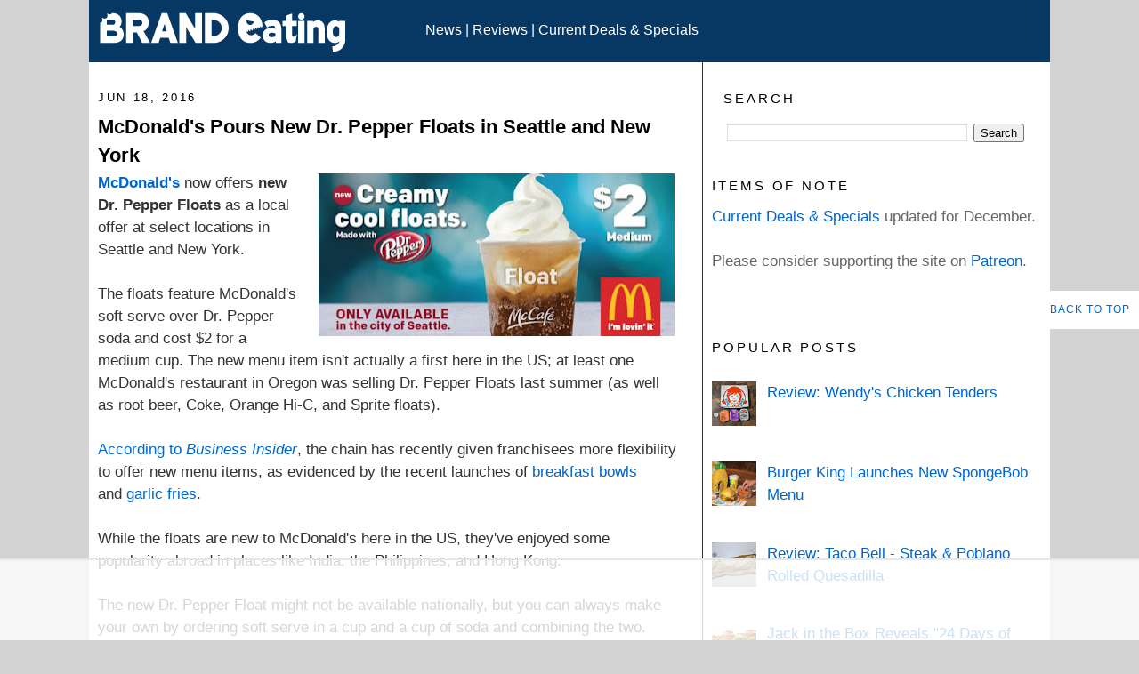

--- FILE ---
content_type: text/html; charset=utf-8
request_url: https://disqus.com/embed/comments/?base=default&f=brandeating&t_u=https%3A%2F%2Fwww.brandeating.com%2F2016%2F06%2Fmcdonalds-pours-new-dr-pepper-floats-seattle-and-new-york.html&t_d=%0AMcDonald%27s%20Pours%20New%20Dr.%20Pepper%20Floats%20in%20Seattle%20and%20New%20York%0A&t_t=%0AMcDonald%27s%20Pours%20New%20Dr.%20Pepper%20Floats%20in%20Seattle%20and%20New%20York%0A&s_o=default
body_size: 2759
content:
<!DOCTYPE html>

<html lang="en" dir="ltr" class="not-supported type-">

<head>
    <title>Disqus Comments</title>

    
    <meta name="viewport" content="width=device-width, initial-scale=1, maximum-scale=1, user-scalable=no">
    <meta http-equiv="X-UA-Compatible" content="IE=edge"/>

    <style>
        .alert--warning {
            border-radius: 3px;
            padding: 10px 15px;
            margin-bottom: 10px;
            background-color: #FFE070;
            color: #A47703;
        }

        .alert--warning a,
        .alert--warning a:hover,
        .alert--warning strong {
            color: #A47703;
            font-weight: bold;
        }

        .alert--error p,
        .alert--warning p {
            margin-top: 5px;
            margin-bottom: 5px;
        }
        
        </style>
    
    <style>
        
        html, body {
            overflow-y: auto;
            height: 100%;
        }
        

        #error {
            display: none;
        }

        .clearfix:after {
            content: "";
            display: block;
            height: 0;
            clear: both;
            visibility: hidden;
        }

        
    </style>

</head>
<body>
    

    
    <div id="error" class="alert--error">
        <p>We were unable to load Disqus. If you are a moderator please see our <a href="https://docs.disqus.com/help/83/"> troubleshooting guide</a>. </p>
    </div>

    
    <script type="text/json" id="disqus-forumData">{"session":{"canModerate":false,"audienceSyncVerified":false,"canReply":true,"mustVerify":false,"recaptchaPublicKey":"6LfHFZceAAAAAIuuLSZamKv3WEAGGTgqB_E7G7f3","mustVerifyEmail":false},"forum":{"aetBannerConfirmation":null,"founder":"3496024","twitterName":"","commentsLinkOne":"1 Comment","guidelines":null,"disableDisqusBrandingOnPolls":false,"commentsLinkZero":"0 Comments","disableDisqusBranding":false,"id":"brandeating","badges":[{"target":5,"forum":397029,"image":"https://uploads.disquscdn.com/images/eced3f11253d8ca16e2a9dd3a2a13274067f5cabd549ffbd5ce1a2b078a61b04.png","criteria":"COMMENT_UPVOTES","id":1912,"name":"Fan Fav"},{"target":50,"forum":397029,"image":"https://uploads.disquscdn.com/images/f7cf0c3498793cb5ad16f312e1c19b3a8e78ff73c3064ef28eb0dacd1583bf33.png","criteria":"COMMENTS","id":1913,"name":"Super Commenter"},{"target":0,"forum":397029,"image":"https://uploads.disquscdn.com/images/01a3123826d33355c89fff9b0bf48a9894caca52ddd60e2f22a3dec2c144c0a5.png","criteria":"MANUAL","id":2160,"name":"Patron"}],"category":"News","aetBannerEnabled":false,"aetBannerTitle":null,"raw_guidelines":null,"initialCommentCount":null,"votingType":1,"daysUnapproveNewUsers":null,"installCompleted":true,"createdAt":"2010-06-27T15:29:46.340444","moderatorBadgeText":"","commentPolicyText":"Relevant and respectful comments are encouraged. Off-topic comments may be removed.","aetEnabled":false,"channel":null,"sort":4,"description":"\u003cp>Hot and fresh fast food news, reviews, and culture.\u003c/p>","organizationHasBadges":true,"newPolicy":true,"raw_description":"Hot and fresh fast food news, reviews, and culture.","customFont":null,"language":"en","adsReviewStatus":1,"commentsPlaceholderTextEmpty":null,"daysAlive":0,"forumCategory":{"date_added":"2016-01-28T01:54:31","id":7,"name":"News"},"linkColor":null,"colorScheme":"auto","pk":"397029","commentsPlaceholderTextPopulated":null,"permissions":{},"commentPolicyLink":null,"aetBannerDescription":null,"favicon":{"permalink":"https://disqus.com/api/forums/favicons/brandeating.jpg","cache":"https://c.disquscdn.com/uploads/forums/39/7029/favicon.png?1700065737"},"name":"Brand Eating","commentsLinkMultiple":"{num} Comments","settings":{"threadRatingsEnabled":false,"adsDRNativeEnabled":false,"behindClickEnabled":false,"disable3rdPartyTrackers":false,"adsVideoEnabled":false,"adsProductVideoEnabled":false,"adsPositionPollEnabled":false,"adsPositionTopEnabled":false,"ssoRequired":false,"unapproveLinks":true,"adsPositionRecommendationsEnabled":false,"linkAffiliationEnabled":false,"adsProductLinksThumbnailsEnabled":false,"adsProductStoriesEnabled":false,"organicDiscoveryEnabled":true,"adsProductDisplayEnabled":false,"adsProductLinksEnabled":false,"audienceSyncEnabled":false,"threadReactionsEnabled":true,"adsEnabled":false,"disableSocialShare":false,"allowAnonPost":false,"hasCustomAvatar":true,"sidebarEnabled":false,"adultContent":false,"allowAnonVotes":false,"gifPickerEnabled":true,"mustVerify":true,"badgesEnabled":true,"mustVerifyEmail":true,"unapproveNewUsersEnabled":false,"mediaembedEnabled":true,"userIdentityDisabled":false,"adsPositionBottomEnabled":false,"discoveryLocked":false,"validateAllPosts":false,"adsSettingsLocked":false,"isVIP":false,"adsPositionInthreadEnabled":false},"organizationId":303414,"typeface":"auto","url":"https://www.brandeating.com","daysThreadAlive":0,"avatar":{"small":{"permalink":"https://disqus.com/api/forums/avatars/brandeating.jpg?size=32","cache":"https://c.disquscdn.com/uploads/forums/39/7029/avatar32.jpg?1719979623"},"large":{"permalink":"https://disqus.com/api/forums/avatars/brandeating.jpg?size=92","cache":"https://c.disquscdn.com/uploads/forums/39/7029/avatar92.jpg?1719979623"}},"signedUrl":"https://disq.us/?url=https%3A%2F%2Fwww.brandeating.com&key=YwAe-6YlQCW_HnvdzqPnLw"}}</script>

    <div id="postCompatContainer"><div class="comment__wrapper"><div class="comment__name clearfix"><img class="comment__avatar" src="https://c.disquscdn.com/uploads/users/19147/6988/avatar92.jpg?1495285381" width="32" height="32" /><strong><a href="">MattPortland</a></strong> &bull; 9 years ago
        </div><div class="comment__content"><p>Screw Seattle. 😝</p></div></div><div class="comment__wrapper"><div class="comment__name clearfix"><img class="comment__avatar" src="https://c.disquscdn.com/uploads/forums/39/7029/avatar92.jpg?1719979623" width="32" height="32" /><strong><a href="">acastanza</a></strong> &bull; 9 years ago
        </div><div class="comment__content"><p>Portland is for drunk hipsters. 😝</p></div></div><div class="comment__wrapper"><div class="comment__name clearfix"><img class="comment__avatar" src="https://c.disquscdn.com/uploads/users/19147/6988/avatar92.jpg?1495285381" width="32" height="32" /><strong><a href="">MattPortland</a></strong> &bull; 9 years ago
        </div><div class="comment__content"><p>Jokes on you because that's true. 😜</p></div></div></div>


    <div id="fixed-content"></div>

    
        <script type="text/javascript">
          var embedv2assets = window.document.createElement('script');
          embedv2assets.src = 'https://c.disquscdn.com/embedv2/latest/embedv2.js';
          embedv2assets.async = true;

          window.document.body.appendChild(embedv2assets);
        </script>
    



    
</body>
</html>


--- FILE ---
content_type: text/html; charset=utf-8
request_url: https://www.google.com/recaptcha/api2/aframe
body_size: 269
content:
<!DOCTYPE HTML><html><head><meta http-equiv="content-type" content="text/html; charset=UTF-8"></head><body><script nonce="n0UYV8ue2z_PDgwOCgWNIQ">/** Anti-fraud and anti-abuse applications only. See google.com/recaptcha */ try{var clients={'sodar':'https://pagead2.googlesyndication.com/pagead/sodar?'};window.addEventListener("message",function(a){try{if(a.source===window.parent){var b=JSON.parse(a.data);var c=clients[b['id']];if(c){var d=document.createElement('img');d.src=c+b['params']+'&rc='+(localStorage.getItem("rc::a")?sessionStorage.getItem("rc::b"):"");window.document.body.appendChild(d);sessionStorage.setItem("rc::e",parseInt(sessionStorage.getItem("rc::e")||0)+1);localStorage.setItem("rc::h",'1765237356644');}}}catch(b){}});window.parent.postMessage("_grecaptcha_ready", "*");}catch(b){}</script></body></html>

--- FILE ---
content_type: text/plain; charset=utf-8
request_url: https://ads.adthrive.com/http-api/cv2
body_size: 4464
content:
{"om":["0364d628-054c-4dad-99cd-13dcaf75c4c3","1011_74_17476754","1011_74_17476757","1028_8564740","1043_7560247","10877374","11probkt","12010084","12084088","12089222","12102589","1235eccb-2f7a-44f2-9e21-b6ab06454707","12380469","12441761","124844_5","124848_3","124853_3","12_74_17476754","1453468","14c30482-d9d6-4381-8436-63aea70cf33d","1610285497","17_24694815","1943","19fc083e-8bf9-4f12-852d-3e52d96fd9b5","200166","200172","200187","200197","200227","200232","200234","200235","200255","200261","200264","200267","200273","200282","200285","200291","200294","200297","200300","200303","200306","200337","200340","200357","200370","200394","200405","200416","200418","200420","200422","200424","200428","200430","202430_200_EAAYACogKjJcNfFnWX5BqnSNZjVxncrn4TFlG3jZB.Nz9up50.UyBEs0jLM_","202430_200_EAAYACogm2rla2j8tCqKMh1pUNB59ocq9MKD7b2204KQQboj6owyBP8v7oQ_","20421090_200_EAAYACogG0j.g-ioeIfijS1Zcd-210wWzzNIpdmf2D36z6sKmk0yBHR3nOc_","2132:45222397","2179:581573279333519532","2179:582698253300170129","2179:587293124477698368","2179:592526847609973673","21_11probkt","21_3pkag4ew","21_414udlti","21_4zs71mcy","21_5inodr1d","21_6603p185","21_6uh7umbv","21_a3s3aj9e","21_c3nhiozd","21_ebb1q9ly","21_gui124z8","21_h34llbex","21_hs2qq8a1","21_iu6o39bp","21_jinn8cem","21_ksnhgu4s","21_msmzslff","21_rdtnzy56","21_rtucq6zm","21_vk0i2v5k","21_w5yiv07u","21_xo1v323n","21_ygqci85x","21_ymp13ywb","21_ypsdlckx","21b54b51-8d62-4831-bc93-2da84dac8143","2249:648231440","2249:648231631","2249:648232015","2249:694892325","2307:774q4z1v","2307:b0l36jgb","2307:g92n4km8","2307:rwm1qpag","2307:ufw7aj5c","2409_206160_425_200157","2409_206160_425_200161","2409_206160_425_200166","2409_206160_425_200167","2409_25495_176_CR52153848","2409_25495_176_CR52153849","2409_25495_176_CR52153850","2409_25495_176_CR52162012","2409_25495_176_CR52180474","2409_25495_176_CR52184577","24525574","25_4t751hhv","25_5p789bm2","262594","2662_183814_8006190","2662_193860_T25938572","2662_193917_7560247","2662_193917_7560263","2662_193917_7560278","2662_193917_7560279","2715_9888_262594","2760:176_CR52153849","2760:176_CR52153850","2760:176_CR52184580","28347469","28347552","28405258","29246398","29414696","29414711","2974:7560247","2974:7560262","2974:7560278","2974:7560279","2c99e6ac-2893-4ed0-b65f-5868e13768c4","31331571-e90f-4898-b81d-f3d6d00cb186","3490:CR52092920","3490:CR52092956","3490:CR52153849","3490:CR52153850","3490:CR52162012","3490:CR52178315","3490:CR52180354","3490:CR52180473","3490:CR52180474","3490:CR52184577","35722205","3636:4844815","3658_15638_T25820427","3658_15638_nkoe9xcl","36847501498","3702_141592_T25403845","37690024","37945890","37945982","37946289","3LMBEkP-wis","3_16_695808937","3ff17314","3qp1fja6","3rrrctta","409_189408","409_216406","409_216416","409_216499","409_216506","409_216508","409_225982","409_226322","409_227223","409_228084","409_228105","409_230737","415631156","42158859","43919145","43919147","43919148","43919179","43919185","43966172","44629254","45222397","480949","481703827","48874682-c0ca-446d-a38d-d5fe2229ec36","4zs71mcy","513182805","514819301","51649909","518c3929-a169-4598-9932-8125adbaa969","51949679","51994810","521_425_200163","521_425_200164","521_425_200166","521_425_200170","521_425_200176","521_425_200356","521_425_200357","521_425_200374","521_425_200397","523_354_6621","523_354_7114","523_354_7164","523_354_7258","523_354_7479","53v6aquw","540868","540869","54234629","54234635","54639987","5504:200157","5504:200158","5504:200160","5504:200163","5504:200164","5504:200166","5504:200167","5504:200169","5504:200170","5504:200172","5504:200173","5504:200174","5504:200175","5504:200176","5504:200177","5504:200178","5504:200179","5504:200184","5504:200187","5504:200188","5504:200192","5504:200193","5504:200194","5504:200195","5504:200196","5504:200202","5504:200223","5504:200225","5504:200226","5504:200227","5504:200228","5504:200232","5504:200235","5504:200267","5504:200270","5504:200279","5504:200280","5504:200282","5504:200285","5504:200288","5504:200296","5504:200297","5504:200304","5504:200329","5504:200330","5504:200334","5504:200343","5504:200351","5504:200357","5504:200360","5504:200365","5504:200367","5504:200369","5504:200371","5504:200372","5504:200373","5504:200374","5504:200378","5504:200380","5504:200381","5504:200392","5504:200394","5504:200395","5504:200396","5504:200401","5504:200402","5504:200409","5504:200412","5504:200414","5504:200416","5504:200418","5504:200420","5504:200422","5504:200424","5504:200428","5504:200851","55167461","5563_66529_OADD2.7353139434767_1YTRZTK38UE4FT14JR","55693359","55693391","55693405","55693417","55712989","55784908","557_409_223599","55804644","55897199","560_74_17476757","56341213","56635908","5670:7560247","5670:7560250","5670:7560262","5670:7560279","5700:648470192","574253771","577164855","577217840","583462467157054111","583955608059003480","585148770643753882","588062576109","58_587293124477698368","592526847609973673","5ba4df59-5bae-43b6-8993-76b02cbe166b","5dy04rwt","5inodr1d","600618969","603485497","608454273","608454284","608454291","608454304","61210719","61231642","6126528761","6126573187","6126573203","61285225","61287761","61291574","61292261","614105094","616743236","616743278","616743344","616969845","616978146","616978170","616978194","616978200","616978206","616978290","617081881","617083201","617083207","617083324","617083336","617083342","617083372","61800661","618428267","618629667","61916211","61916225","61916229","61916243","61932920","61932925","623068943","62309370","623259528","623259810","623259813","624610718","624614075","624745743","624745887","624916762","624919690","643572300","643572314","644014565","644014583","644014589","644014592","644014600","644014603","644014610","644014611","644014613","644014623","644014685","644014688","644014691","654681908","654681957","654681974","6547_67916_1P0ppfPVYHUTXFQBSMy8","6547_67916_2oTSYYyAxHNt4Vxbnu7m","6547_67916_KgvSUvcFNdOpmSrf7Zad","6547_67916_W5t1QPmYeYQF6Jg0LW6P","659216891404","659713728691","6603p185","672633498","674710146","680597458938","680_99480_608862812","680_99480_608862824","680_99480_614105094","680_99480_614105101","680_99480_614105104","680_99480_614105105","680_99480_614105109","680_99480_685190804","681102614","681102616","681102625","684340670","686681269","687152424","688070999","691305096","691305117","691969797","6924375d-6852-4d15-baa5-a8656ec7ea9b","696314600","74243_74_17476755","74243_74_17476757","74243_74_17476773","74243_74_17476777","7560247","7560250","7560262","7560278","7560279","7597180","7618517","776165438280","776507139552","782690968239","782690968281","782690968293","782810900336","782810900342","782811329672","7829835","784880275657","7852511","785326944621","785438361777","785474595550","785474595559","785474597896","785474609971","78827816","78827837","7928695","7964881","7969239","7972225","7996363","7997102","7997217","7a55b9bc-1523-4745-9171-46e53f9da58d","7mfpfkn4","8003574","8003598","8003839","8003964","8003965","8004972","8007244","8007430","8010898","8016065","8029278","8031211","8031746","8047694","8051521","8051522","8051523","8055234","8064027","8074889","8076467","8077122","8078886","8083267","8083484","8083499","8083689","8083692","8083696","8083699","8085486","8085487","8085491","8085493","8088123","8341_242269_583462467157054111","84105_751170815","84105_751170823","84105_751170828","84296123","84296124","85445175","8564740","85943315","87155e61","8968064","8cf47670-d9fe-4181-b332-ce8f18b9b866","90_11807994","9e98b5b2-088d-427a-bef6-fbfa0e72a41b","9tcmr41c","a326bfb9-ca4b-490b-b84c-ef111ed10a4a","a6fb8575-170e-4763-8b83-9ac47a20719b","ac48a073-6442-4507-8f74-1892481dcb35","asl9rwy1","b1ee66d5-b3e2-44ad-8636-5cffbc5c4eae","b57abe72-ae26-42bd-8caf-7e8a42039207","bf54d34f-c883-4448-a4df-b8975bf8eb97","c2d37961-6904-4068-b22d-d329758e584d","c98f053f-e8de-4623-8d41-0565cd5ef494","cb6b3082-52c0-4d0d-9168-9cdd745ee26d","cc534627-a022-4bdb-b51b-bfcf7c4f9b9c","cr-6ovjht2eu9vd","cr-8ku72n5v39rgv2","cr-a9s2xf8vubwj","cr-aaqt0j8vubwj","cr-aasx0k3tubwj","cr-aasx0l2wubwj","cr-aawv0h2rubwj","cr-aawv0h2subwj","cr-aawv0h2wubwj","cr2696.d9f45036","d1a55bdc-3d20-42a8-aa9c-86182904b0e3","d1df481a-863e-47b5-a07b-221ef8554c79","d369ec3e-fd26-4bbd-aec9-e5f52bc3c39c","d4bd9ac1-7fcf-4f02-b408-c51e87a622c7","da4f05de-b9cd-4295-84fa-7f8a6efa6746","e24c08b6-545b-49e4-a965-25095a71336d","e2c4baf2-561d-4917-87a7-85c76a29f6df","e5bba498-db6a-41fb-a763-867361e200a9","egfybdfu","f4768e04-2894-4942-8f8e-f0ab4952e51f","fa4f8588-f6cb-4805-a60f-6cc8ec21c155","fe625b10-a593-41d0-94b7-7fb2224e1a50","ff0bcded-8dbf-464d-9d33-8c940632dc4b","g92n4km8","gui124z8","h4yv8t9d","k1v9b9go","ld59v4pe","lpb8r0ka","lui7w03k","nk298oe9xcl","o5298l8h1ps","o5l8h1ps","oz31jrd0","qqdvsvih","rdtnzy56","rwm1qpag","spm6jsf2","tdthmquc","u4258l6u","udpg0zy8","uhebin5g","ven7pu1c","w3oyc5m5","x46b0a56","xdaezn6y","xrm9a6xp","yi6qlg3p","zxfa43c3","7979132","7979135"],"pmp":[],"adomains":["1md.org","a4g.com","about.bugmd.com","acelauncher.com","adameve.com","adelion.com","adp3.net","advenuedsp.com","aibidauction.com","aibidsrv.com","akusoli.com","allofmpls.org","arkeero.net","ato.mx","avazutracking.net","avid-ad-server.com","avid-adserver.com","avidadserver.com","aztracking.net","bc-sys.com","bcc-ads.com","bidderrtb.com","bidscube.com","bizzclick.com","bkserving.com","bksn.se","brightmountainads.com","bucksense.io","bugmd.com","ca.iqos.com","capitaloneshopping.com","cdn.dsptr.com","clarifion.com","cotosen.com","cs.money","cwkuki.com","dallasnews.com","dcntr-ads.com","decenterads.com","derila-ergo.com","dhgate.com","dhs.gov","digitaladsystems.com","displate.com","doyour.bid","dspbox.io","envisionx.co","ezmob.com","fmlabsonline.com","g123.jp","g2trk.com","gadmobe.com","getbugmd.com","goodtoknowthis.com","gov.il","guard.io","hero-wars.com","holts.com","howto5.io","ice.gov","imprdom.com","justanswer.com","liverrenew.com","longhornsnuff.com","lovehoney.com","lowerjointpain.com","lymphsystemsupport.com","media-servers.net","medimops.de","miniretornaveis.com","mobuppsrtb.com","motionspots.com","mygrizzly.com","myiq.com","myrocky.ca","national-lottery.co.uk","nbliver360.com","ndc.ajillionmax.com","niutux.com","nordicspirit.co.uk","notify.nuviad.com","notify.oxonux.com","own-imp.vrtzads.com","paperela.com","parasiterelief.com","peta.org","pfm.ninja","pixel.metanetwork.mobi","pixel.valo.ai","plannedparenthood.org","plf1.net","plt7.com","pltfrm.click","printwithwave.co","privacymodeweb.com","rangeusa.com","readywind.com","reklambids.com","ri.psdwc.com","royalcaribbean.com","rtb-adeclipse.io","rtb-direct.com","rtb.adx1.com","rtb.kds.media","rtb.reklambid.com","rtb.reklamdsp.com","rtb.rklmstr.com","rtbadtrading.com","rtbsbengine.com","rtbtradein.com","saba.com.mx","securevid.co","servedby.revive-adserver.net","shift.com","smrt-view.com","swissklip.com","taboola.com","tel-aviv.gov.il","temu.com","theoceanac.com","track-bid.com","trackingintegral.com","trading-rtbg.com","trkbid.com","truthfinder.com","unoadsrv.com","usconcealedcarry.com","uuidksinc.net","vabilitytech.com","vashoot.com","vegogarden.com","viewtemplates.com","votervoice.net","vuse.com","waardex.com","wapstart.ru","wdc.go2trk.com","weareplannedparenthood.org","webtradingspot.com","xapads.com","xiaflex.com","yourchamilia.com"]}

--- FILE ---
content_type: text/plain
request_url: https://www.google-analytics.com/j/collect?v=1&_v=j102&a=154083959&t=pageview&_s=1&dl=https%3A%2F%2Fwww.brandeating.com%2F2016%2F06%2Fmcdonalds-pours-new-dr-pepper-floats-seattle-and-new-york.html&ul=en-us%40posix&dt=McDonald%27s%20Pours%20New%20Dr.%20Pepper%20Floats%20in%20Seattle%20and%20New%20York&sr=1280x720&vp=1280x720&_u=ICDAgEABAAAAACAAI~&jid=879898448&gjid=952677939&cid=842198099.1765237345&tid=UA-12442837-1&_gid=429934978.1765237348&_slc=1&z=1480191893
body_size: -569
content:
2,cG-RC1GDP6YXN

--- FILE ---
content_type: text/plain
request_url: https://rtb.openx.net/openrtbb/prebidjs
body_size: -225
content:
{"id":"e27c7bb7-29a5-444d-87d4-1a346180d0e4","nbr":0}

--- FILE ---
content_type: application/javascript; charset=UTF-8
request_url: https://brandeating.disqus.com/count-data.js?2=https%3A%2F%2Fwww.brandeating.com%2F2016%2F06%2Fmcdonalds-pours-new-dr-pepper-floats-seattle-and-new-york.html
body_size: 336
content:
var DISQUSWIDGETS;

if (typeof DISQUSWIDGETS != 'undefined') {
    DISQUSWIDGETS.displayCount({"text":{"and":"and","comments":{"zero":"0 Comments","multiple":"{num} Comments","one":"1 Comment"}},"counts":[{"id":"https:\/\/www.brandeating.com\/2016\/06\/mcdonalds-pours-new-dr-pepper-floats-seattle-and-new-york.html","comments":3}]});
}

--- FILE ---
content_type: text/plain
request_url: https://rtb.openx.net/openrtbb/prebidjs
body_size: -225
content:
{"id":"f7f9b304-46db-40f4-bb12-f4dc128728e8","nbr":0}

--- FILE ---
content_type: text/plain
request_url: https://rtb.openx.net/openrtbb/prebidjs
body_size: -225
content:
{"id":"17519679-7340-4538-978f-a52eaa18c378","nbr":0}

--- FILE ---
content_type: application/javascript; charset=UTF-8
request_url: https://brandeating.disqus.com/recent_comments_widget.js?num_items=7&hide_avatars=1&avatar_size=32&excerpt_length=50
body_size: 4695
content:


document.write(' \
<style type="text/css" media="screen">\
	 .dsq-widget ul.dsq-widget-list {\
	 padding: 0;\
	 margin: 0;\
	 text-align: left;\
	 }\
	 img.dsq-widget-avatar {\
	 width: 32px;\
	 height: 32px;\
	 border: 0px;\
	 margin: 0px;\
	 padding: 0px 3px 3px 0px;\
	 float: left;\
	 }\
	 a.dsq-widget-user {\
	 font-weight: bold;\
	 }\
	 a.dsq-widget-thread {\
	 font-weight: bold;\
	 }\
	 p.dsq-widget-meta {\
	 clear: both;\
	 font-size: 80%;\
	 padding: 0;\
	 margin: 0;\
	 }\
	 li.dsq-widget-item {\
	 margin: 15px 0;\
	 list-style-type: none;\
	 clear: both;\
	 }\
	 span.dsq-widget-clout {\
	 padding: 0 2px;\
	 background-color: #ff7300;\
	 color: #fff;\
	 }\
	 table.dsq-widget-horiz td {\
	 padding-right: 15px;\
	 }\
	 .dsq-widget-comment p {\
	 display: inline;\
	 }\
	 </style>\
	 <ul class="dsq-widget-list">\
	 <li class="dsq-widget-item">\
	 <a class="dsq-widget-user" href="https://disqus.com/by/midwestmarc/">midwest marc</a>\
	 <span class="dsq-widget-comment"><p>It\'s what happened to all of the...</p></span>\
	 <p class="dsq-widget-meta"><a href="https://www.brandeating.com/2025/12/crumbl-new-cookies-and-cream-cocoa-mousse-cup.html">\
	 Crumbl Debuts New Cookies &amp; Cream Cocoa Mousse Cup\
	 </a>&nbsp;&middot;&nbsp;<a href="https://www.brandeating.com/2025/12/crumbl-new-cookies-and-cream-cocoa-mousse-cup.html#comment-6806840648">2 hours ago</a></p>\
	 </li>\
	 <li class="dsq-widget-item">\
	 <a class="dsq-widget-user" href="https://disqus.com/by/midwestmarc/">midwest marc</a>\
	 <span class="dsq-widget-comment"><p>I don\'t think that one tenant gets to...</p></span>\
	 <p class="dsq-widget-meta"><a href="https://www.brandeating.com/2025/12/jersey-mikes-tests-new-hot-italian-sub.html">\
	 Jersey Mike&#39;s Tests New Hot Italian Sub\
	 </a>&nbsp;&middot;&nbsp;<a href="https://www.brandeating.com/2025/12/jersey-mikes-tests-new-hot-italian-sub.html#comment-6806838887">2 hours ago</a></p>\
	 </li>\
	 <li class="dsq-widget-item">\
	 <a class="dsq-widget-user" href="https://disqus.com/by/imac7065/">Imac7065</a>\
	 <span class="dsq-widget-comment"><p>this is what happens when you sell out to corpo...</p></span>\
	 <p class="dsq-widget-meta"><a href="https://www.brandeating.com/2025/12/jersey-mikes-tests-new-hot-italian-sub.html">\
	 Jersey Mike&#39;s Tests New Hot Italian Sub\
	 </a>&nbsp;&middot;&nbsp;<a href="https://www.brandeating.com/2025/12/jersey-mikes-tests-new-hot-italian-sub.html#comment-6806834340">2 hours ago</a></p>\
	 </li>\
	 <li class="dsq-widget-item">\
	 <a class="dsq-widget-user" href="https://disqus.com/by/disqus_iZGa60fg3C/">Chris</a>\
	 <span class="dsq-widget-comment"><p>Great descriptions. "holiday blend of...</p></span>\
	 <p class="dsq-widget-meta"><a href="https://www.brandeating.com/2025/12/crumbl-new-cookies-and-cream-cocoa-mousse-cup.html">\
	 Crumbl Debuts New Cookies &amp; Cream Cocoa Mousse Cup\
	 </a>&nbsp;&middot;&nbsp;<a href="https://www.brandeating.com/2025/12/crumbl-new-cookies-and-cream-cocoa-mousse-cup.html#comment-6806828495">2 hours ago</a></p>\
	 </li>\
	 <li class="dsq-widget-item">\
	 <a class="dsq-widget-user" href="https://disqus.com/by/DogbiteWilliams/">DogbiteWilliams</a>\
	 <span class="dsq-widget-comment"><p>Congratulations.</p></span>\
	 <p class="dsq-widget-meta"><a href="https://www.brandeating.com/2025/12/review-shake-shack-big-shack.html">\
	 Review: Shake Shack - Big Shack\
	 </a>&nbsp;&middot;&nbsp;<a href="https://www.brandeating.com/2025/12/review-shake-shack-big-shack.html#comment-6806815342">2 hours ago</a></p>\
	 </li>\
	 <li class="dsq-widget-item">\
	 <a class="dsq-widget-user" href="https://disqus.com/by/JarrodCraft/">Jarrod Craft</a>\
	 <span class="dsq-widget-comment"><p>I wonder if these are just the cinnamon toast...</p></span>\
	 <p class="dsq-widget-meta"><a href="https://www.brandeating.com/2025/12/hersheys-2025-holiday-lineup-new-snickerdoodle-kisses.html">\
	 Hershey&#39;s 2025 Holiday Lineup Includes New Snickerdoodle Kisses\
	 </a>&nbsp;&middot;&nbsp;<a href="https://www.brandeating.com/2025/12/hersheys-2025-holiday-lineup-new-snickerdoodle-kisses.html#comment-6806761852">4 hours ago</a></p>\
	 </li>\
	 <li class="dsq-widget-item">\
	 <a class="dsq-widget-user" href="https://disqus.com/by/JarrodCraft/">Jarrod Craft</a>\
	 <span class="dsq-widget-comment"><p>Good ol\' Portillos. They had a 50% success...</p></span>\
	 <p class="dsq-widget-meta"><a href="https://www.brandeating.com/2025/12/review-shake-shack-big-shack.html">\
	 Review: Shake Shack - Big Shack\
	 </a>&nbsp;&middot;&nbsp;<a href="https://www.brandeating.com/2025/12/review-shake-shack-big-shack.html#comment-6806761407">4 hours ago</a></p>\
	 </li>\
	 </ul>\
');


--- FILE ---
content_type: text/plain; charset=UTF-8
request_url: https://at.teads.tv/fpc?analytics_tag_id=PUB_17002&tfpvi=&gdpr_consent=&gdpr_status=22&gdpr_reason=220&ccpa_consent=&sv=prebid-v1
body_size: 56
content:
ZjhmNGEzYTMtMDIyMC00NTdiLWI5NmQtN2ZlZTQ3NzVlN2VlIy03MA==

--- FILE ---
content_type: text/plain
request_url: https://rtb.openx.net/openrtbb/prebidjs
body_size: -225
content:
{"id":"7ac94ece-452b-4fb2-8221-4459ca080b8a","nbr":0}

--- FILE ---
content_type: text/plain
request_url: https://rtb.openx.net/openrtbb/prebidjs
body_size: -84
content:
{"id":"d7afd394-bf57-4219-9960-24fdbf02e3a0","nbr":0}

--- FILE ---
content_type: text/plain
request_url: https://rtb.openx.net/openrtbb/prebidjs
body_size: -225
content:
{"id":"86c66214-0067-47de-9959-2de25ebc3e36","nbr":0}